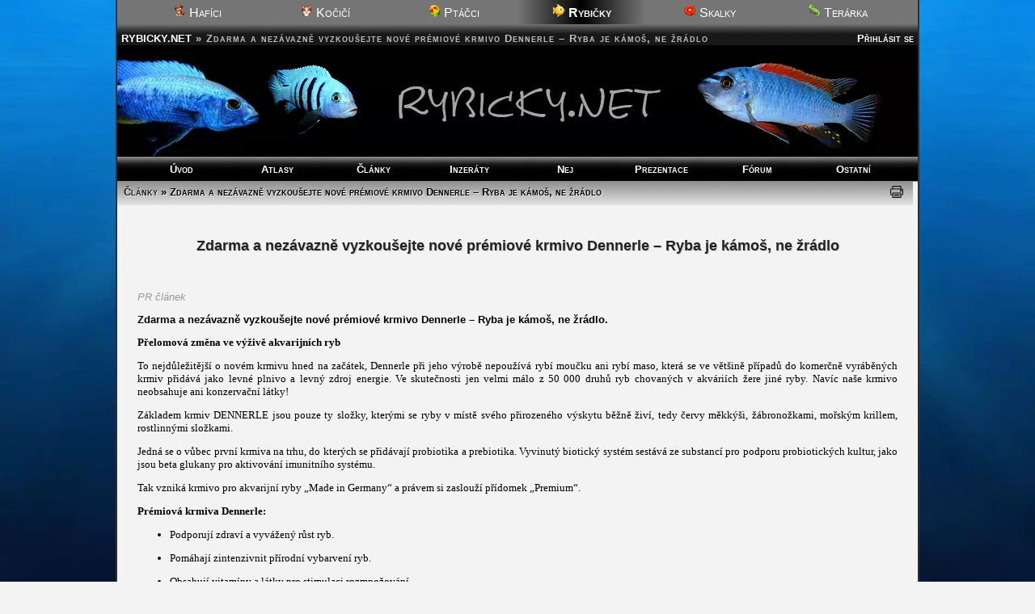

--- FILE ---
content_type: text/html; charset=UTF-8
request_url: https://rybicky.net/clanky/1421-zdarma-a-nezavazne-vyzkousejte-nove-premiove-krmivo-dennerle-%EF%BF%BD%EF%BF%BD%EF%BF%BD-ryba-je-kamos-ne-zradlo
body_size: 4499
content:
<!DOCTYPE html>
<html lang="cs-cz">
<head>
<meta charset="utf-8"><meta name="viewport" content="width=device-width,initial-scale=1"><script src="/core/jquery.js" async></script><title>Zdarma a nezávazně vyzkoušejte nové prémiové krmivo Dennerle – Ryba je kámoš, ne žrádlo</title>
  <meta name="description" content="PR článek
Zdarma a nezávazně vyzkoušejte nové prémiové krmivo Dennerle – Ryba je kámoš, ne žrádlo.
Přelomová změna ve výživě akvarijních ryb
To nejdůležitější o novém krmivu hned na začátek, Dennerle při jeho výrobě nepoužívá rybí moučku ani rybí maso, která se ve většině případů do komerčně vyráběných krmiv přidává jako levné plnivo a levný zdroj energie. Ve skutečnosti jen velmi málo z 50 000 druhů ryb chovaných v akváriích žer">
  <meta property="og:title" content="Zdarma a nezávazně vyzkoušejte nové prémiové krmivo Dennerle – Ryba je kámoš, ne žrádlo">
  <meta property="og:description" content="PR článek
Zdarma a nezávazně vyzkoušejte nové prémiové krmivo Dennerle – Ryba je kámoš, ne žrádlo.
Přelomová změna ve výživě akvarijních ryb
To nejdůležitější o novém krmivu hned na začátek, Dennerle při jeho výrobě nepoužívá rybí moučku ani rybí maso, která se ve většině případů do komerčně vyráběných krmiv přidává jako levné plnivo a levný zdroj energie. Ve skutečnosti jen velmi málo z 50 000 druhů ryb chovaných v akváriích žer">
  <meta property="og:image" content="http://rybicky.net/k/clanky/1421_1.webp">
  <meta property="og:type" content="article"><script src="/core/ajax.js" async></script><meta name="robots" content="all, follow"><link rel="stylesheet" href="/core/zakladni.css?c=18012601" media="screen">
<link rel="stylesheet" href="/core/cerny.css?c=18012601" media="screen">
  <style media="screen">
  #hl{background-image:url(/obr/hlavicky/115.webp);}
  body{background-image:url(/obr/pozadi/46.webp);}
  </style><style>#hl{background-image:url(/obr/hlavicky/115.webp)}</style><style media="screen">body{background-image:url(/obr/pozadi/46.webp);}</style><style media="only screen and (min-width:1005px)">body{zoom:1}</style><link rel="stylesheet" href="/core/tisk.css" media="print"><link rel="alternate" href="/rss.xml" type="application/rss+xml" title="RSS">
<link rel="copyright" href="mailto:info@rybicky.net">
<link rel="shortcut icon" type="image/png" href="/obr/ico/rybicky.png">
<link rel="bookmark icon" type="image/png" href="/obr/ico/rybicky.png">
<script src="/core/a.js?r=2" defer></script>

<!-- PWA -->
<link rel="manifest" href="/manifest.json">

<!-- Android / Chrome -->
<meta name="theme-color" content="#f3f3f3">

<!-- iOS -->
<meta name="mobile-web-app-capable" content="yes">
<meta name="apple-mobile-web-app-status-bar-style" content="default">
<meta name="apple-mobile-web-app-title" content="Rybicky">
<link rel="apple-touch-icon" href="/obr/ico/icon-180.png">

<script src="/core/sw.js"></script>

<script>
if ('serviceWorker' in navigator) {
  navigator.serviceWorker.register('/core/sw.js');
}
window.google_analytics_uacct = "UA-160504-1";
</script>
<script src="/core/mobile-orientation.js"></script>
<!-- Google tag (gtag.js) -->
<script async src="https://www.googletagmanager.com/gtag/js?id=G-6WP9T5VD84"></script>
<script>
  window.dataLayer = window.dataLayer || [];
  function gtag(){dataLayer.push(arguments);}
  gtag('js', new Date());

  gtag('config', 'G-6WP9T5VD84');
</script><script>
var _gaq = _gaq || [];
_gaq.push(['_setAccount', 'UA-160504-1']);
_gaq.push(['_trackPageview']);
(function() {
var ga = document.createElement('script'); ga.type = 'text/javascript'; ga.async = true; 
ga.src = ('https:' == document.location.protocol ? 'https://' : 'http://') + 'stats.g.doubleclick.net/dc.js';
var s = document.getElementsByTagName('script')[0]; s.parentNode.insertBefore(ga, s);
})();</script></head><body><div id="okraj"><ul id="dalsiweby"><li><a href="http://hafici.net/"><img src="/obr/ico/hafici.png" width="16" height="16" alt="H"> Hafíci</a></li><li><a href="http://kocici.net/"><img src="/obr/ico/kocici.png" width="16" height="16" alt="K"> Kočičí</a></li><li><a href="http://ptacci.net/"><img src="/obr/ico/ptacci.png" width="16" height="16" alt="P"> Ptáčci</a></li><li id="vybranyweb"><img src="/obr/ico/rybicky.png" width="16" height="16" alt="R"> Rybičky</li><li><a href="http://skalky.net/"><img src="/obr/ico/skalky.png" width="16" height="16" alt="S"> Skalky</a></li><li><a href="http://terarka.net/"><img src="/obr/ico/terarka.png" width="16" height="16" alt="T"> Terárka</a></li></ul><div class="titulek"><span id="hledat" style="text-align:right"> <a href="/prihlaseni/">Přihlásit se</a></span> <span class="adresa"><a href="/./" title="Zpět na úvodní stránku">RYBICKY.NET</a> &raquo;</span><h1 class="adresa">Zdarma a nezávazně vyzkoušejte nové prémiové krmivo Dennerle – Ryba je kámoš, ne žrádlo</h1></div>
<div id="hl"></div><nav>
  <ul id="menu"><li><a href="/./">Úvod</a></li><li><a href="/atlasy/">Atlasy</a></li><li><a href="/clanky/">Články</a></li><li><a href="/inzeraty/">Inzeráty</a></li><li><a href="/odkazy/nej/">Nej</a></li><li><a href="/nadrze/">Prezentace</a></li><li><a href="/forum/">Fórum</a></li><li><a href="/ostatni/">Ostatní</a></li></ul>
  <ul id="menumobil1"><li><a href="/./">Úvod</a></li><li><a href="/atlasy/">Atlasy</a></li><li><a href="/clanky/">Články</a></li><li><a href="/inzeraty/">Inzeráty</a></li></ul><ul id="menumobil2"><li><a href="/odkazy/nej">Nej</a></li><li><a href="/nadrze/">Prezentace</a></li><li><a href="/forum/">Fórum</a></li><li><a href="/ostatni/">Ostatní</a></li></ul>
  </nav><div class="ramec">
  <h2 class="stin nomobile"><span class="tlacitka"><a href="/clanky/">Články</a> &raquo; Zdarma a nezávazně vyzkoušejte nové prémiové krmivo Dennerle – Ryba je kámoš, ne žrádlo</span><span class="tlacitkap"> &nbsp; <a onclick="javascript:window.print()" href="#"><img src="/obr/tisk.gif" width="16" height="15" alt="Vytisknout tuto stránku" title="Vytisknout tuto stránku" class="tisk"></a></span>&nbsp;</h2><h3 class="stred" style="font-size:large;padding-bottom:15px;border-style:none;text-shadow: 1px 1px #ccc">Zdarma a nezávazně vyzkoušejte nové prémiové krmivo Dennerle – Ryba je kámoš, ne žrádlo</h3><br><div id="textclanku"><p><span style="color: #999999;"><em>PR článek</em></span></p>
<p><span><strong>Zdarma a nezávazně vyzkoušejte nové prémiové krmivo Dennerle – Ryba je kámoš, ne žrádlo.</strong></span></p>
<p><strong style="font-family: Calibri, serif;">Přelomová změna ve výživě akvarijních ryb</strong></p>
<p><span style="font-family: Calibri, serif;">To nejdůležitější o novém krmivu hned na začátek, </span><span style="font-family: Calibri, serif;">Dennerle při jeho výrobě nepoužívá rybí moučku ani rybí maso, která se ve většině případů do komerčně vyráběných krmiv přidává jako levné plnivo a levný zdroj energie</span><span style="font-family: Calibri, serif;">. Ve skutečnosti jen velmi málo z 50 000 druhů ryb chovaných v akváriích žere jiné ryby. </span><span style="font-family: Calibri, serif;">Navíc naše krmivo neobsahuje ani konzervační látky!</span></p>
<p><span style="font-family: Calibri, serif;">Základem krmiv DENNERLE jsou pouze ty složky, kterými se ryby v místě svého přirozeného výskytu běžně živí, tedy červy měkkýši, žábronožkami, mořským krillem, rostlinnými složkami.</span></p>
<p><span style="font-family: Calibri, serif;">Jedná se o vůbec první krmiva na trhu, do kterých se přidávají probiotika a prebiotika. Vyvinutý biotický systém sestává ze substancí pro podporu probiotických kultur, jako jsou beta glukany pro aktivování imunitního systému.</span></p>
<p><span style="font-family: Calibri, serif;">Tak vzniká krmivo pro akvarijní ryby „Made in Germany“ a právem si zaslouží přídomek „Premium“.</span></p>
<p><strong style="font-family: Calibri, serif;">Prémiová krmiva Dennerle:</strong></p>
<ul>
<li>
<p><span style="font-family: Calibri, serif;">Podporují zdraví a vyvážený růst 	ryb.</span></p>
</li>
<li>
<p><span style="font-family: Calibri, serif;">Pomáhají zintenzivnit přírodní 	vybarvení ryb.</span></p>
</li>
<li>
<p><span style="font-family: Calibri, serif;">Obsahují vitamíny a látky pro 	stimulaci rozmnožování.</span></p>
</li>
<li>
<p><span style="font-family: Calibri, serif;">Pro dlouhý a spokojený život ryb.</span></p>
</li>
<li>
<p><span style="font-family: Calibri, serif;">Nadprůměrná stravitelnost = nižší 	biologická zátěž vody.</span></p>
</li>
<li>
<p><span style="font-family: Calibri, serif;">Zlepšují imunitu (systém biotik).</span></p>
</li>
</ul>
<p><strong style="font-family: Calibri, serif;">Video shrnující charakteristiku a výhody prémiových krmiv Dennerle:</strong></p>
<p><a href="http://www.youtube.com/v/iXnFlXMywPE"><span style="color: #181818;"><span style="font-family: Calibri, serif;">http://www.youtube.com/v/iXnFlXMywPE</span></span></a></p>
<p><span style="font-family: Calibri, serif;">Přehled prémiových přírodních krmiv Dennerle je k dispozici ke stažení </span><a href="https://www.box.com/s/alqxizpl1ms2p75bv2u6"><span style="color: #181818;"><span style="font-family: Calibri, serif;"><span style="text-decoration: underline;"><strong>ZDE</strong></span></span></span></a><span style="font-family: Calibri, serif;">.</span></p>
<p><span style="font-family: Calibri, serif;"><strong>Přesvědčte se sami o přednostech nových krmiv DENNERLE</strong></span><span style="font-family: Calibri, serif;"><strong>.</strong></span></p>
<p>Jednoduše zašlete dózu Vašeho současného akvarijního krmiva (minimálně z poloviny plnou) na níže uvedenou adresu a obdržíte za to zdarma balení prémiového krmiva Dennerle Complete Gourmet Menu 100ml.</p>
<p><span style="text-decoration: underline;">Na zásilku uveďte heslo:</span></p>
<p>Ryba je kámoš, ne žrádlo!</p>
<p><span style="text-decoration: underline;">Adresa:</span></p>
<p>Jaroslav Macenauer, Ing. – AKVARIUM</p>
<p>Bláhova 312</p>
<p>530 02 Pardubice – Ostřešany</p>
<p>Česká republika</p>
<p>Akce platí pro prvních 100 zásilek.</p>
<p>Další informace ke krmivu najdete na adrese <a href="http://macenauer.eu/cz/produkt/dennerle-krmivo-complete-100-ml">ZDE</a>.</p>
<p><em>Upozornění: osobní data budou použita výhradně pro tuto akci a poté smazána.</em></p>
<p><a href="../../k/clanky/1421_1.webp" onclick="return!window.open(this.href);" rel="clanek" title="Zdarma a nezávazně vyzkoušejte nové prémiové krmivo Dennerle – Ryba je kámoš, ne žrádlo"><img src="../../k/clanky/n/1421_1.webp" class="b0" alt="F"></a></p></div><br><div class="facebook tisk">
<a href="https://www.facebook.com/sharer.php?u=https://rybicky.net/clanky/1421-zdarma-a-nezavazne-vyzkousejte-nove-premiove-krmivo-dennerle-%EF%BF%BD%EF%BF%BD%EF%BF%BD-ryba-je-kamos-ne-zradlo" target="_blank"><img src="/obr/facebook.png" width="48" height="48" alt="FB"></a>
<div><a href="https://www.facebook.com/sharer.php?u=https://rybicky.net/clanky/1421-zdarma-a-nezavazne-vyzkousejte-nove-premiove-krmivo-dennerle-%EF%BF%BD%EF%BF%BD%EF%BF%BD-ryba-je-kamos-ne-zradlo" target="_blank">Sdílet tento článek na Facebooku</a><br><span>(na svém profilu nebo ve skupinách, ve kterých jste členem)</span></div>
</div><br><br><div class="stred"><script async src="//pagead2.googlesyndication.com/pagead/js/adsbygoogle.js?client=ca-pub-0883513139693183" crossorigin="anonymous"></script>
<!-- R*Clanky -->
<ins class="adsbygoogle"
     style="display:block"
     data-ad-client="ca-pub-0883513139693183"
     data-ad-slot="8800626552"
     data-ad-format="auto"></ins>
<script>
(adsbygoogle = window.adsbygoogle || []).push({});
</script></div><br>
  <div class="c">&nbsp;</div><br><p class="stred tisk" style="margin-bottom:0px">PR článek (placená reklama) <span class="oddelovac">&bull;</span> <strong>Zveřejněno:</strong> 29.01.2015 <span class="oddelovac">&bull;</span> <strong>Upraveno:</strong> 29.01.2015 <span class="oddelovac">&bull;</span> <strong>Přečteno:</strong> 1143x</p></div></div>
<footer><div class="c center ramec" style="margin-bottom:5px;font-size:small;margin-top:-20px"><a href="/owebu/reklama/">Chcete mít reklamu nebo PR článek na tomto webu?</a> &bull; <a href="http://www.oase-filtrace.cz/">Jezírka Oase</a></div><div class="paticka oddelovac" id="paticka">
<div style="float:left;margin-left:3px;margin-top:-3px"><a href="http://pridat.eu/zalozku/" title="Přidat záložku (založit)" onclick="window.open('http://pridat.eu/zalozku/?url='+encodeURIComponent(location.href)+'&amp;title='+encodeURIComponent(document.title), 'pridat', 'scrollbars=yes,menubar=no,width=628,height=520,resizable=yes,toolbar=yes,location=no,status=no,screenX=200,screenY=100,left=200,top=100'); return false;"><img src="/obr/doporucit.png" alt="Přidat.eu záložku" width="16" height="16" class="b0"></a></div>
<div style="float:right"><a href="#okraj" class="btt"><img src="/obr/nahoru.png" width="16" height="16" alt="Nahoru" title="Nahoru" class="b0"></a></div>&copy; <a href="/owebu/" title="O webu">RYBICKY.NET</a> &bull; <a href="/rss.xml" title="RSS kanál">RSS</a> &bull; <a href="/owebu/reklama/" title="Nabídka volných reklamních pozic pro inzerenty">Reklama</a> &bull; <a href="/owebu/kontakty/">Napište nám</a><span class="nomobile"> &bull; <a href="/owebu/mapa/" >Mapa</a> &bull; <a href="/prihlaseni/">Vzhled</a></span><img src="https://www.toplist.cz/dot.asp?id=35609" alt="TOPlist" width="1" height="1">
</div></footer>
</div>
<div id="paticka_tisk">&copy; RYBICKY.NET - https://rybicky.net/clanky/1421-zdarma-a-nezavazne-vyzkousejte-nove-premiove-krmivo-dennerle-%EF%BF%BD%EF%BF%BD%EF%BF%BD-ryba-je-kamos-ne-zradlo</div>
</body>
</html>

--- FILE ---
content_type: text/html; charset=utf-8
request_url: https://www.google.com/recaptcha/api2/aframe
body_size: 266
content:
<!DOCTYPE HTML><html><head><meta http-equiv="content-type" content="text/html; charset=UTF-8"></head><body><script nonce="1Lywd-lndEUpJEBhuyZGWQ">/** Anti-fraud and anti-abuse applications only. See google.com/recaptcha */ try{var clients={'sodar':'https://pagead2.googlesyndication.com/pagead/sodar?'};window.addEventListener("message",function(a){try{if(a.source===window.parent){var b=JSON.parse(a.data);var c=clients[b['id']];if(c){var d=document.createElement('img');d.src=c+b['params']+'&rc='+(localStorage.getItem("rc::a")?sessionStorage.getItem("rc::b"):"");window.document.body.appendChild(d);sessionStorage.setItem("rc::e",parseInt(sessionStorage.getItem("rc::e")||0)+1);localStorage.setItem("rc::h",'1768740151681');}}}catch(b){}});window.parent.postMessage("_grecaptcha_ready", "*");}catch(b){}</script></body></html>

--- FILE ---
content_type: application/javascript
request_url: https://rybicky.net/core/ajax.js
body_size: -25
content:
function ajax(stranka,kam){var httpRequest;try{httpRequest=new XMLHttpRequest();}
catch(e)
{var xmlHttpVersions=new Array("MSXML2.XMLHTTP.6.0","MSXML2.XMLHTTP.5.0","MSXML2.XMLHTTP.4.0","MSXML2.XMLHTTP.3.0","MSXML2.XMLHTTP","Microsoft.XMLHTTP");for(var i=0;i<xmlHttpVersions.length&&!xmlHttp;i++){try{httpRequest=new Activexobject(xmlHttpVersions[i]);}
catch(e){}}}
httpRequest.open("GET",stranka,true);httpRequest.setRequestHeader('Content-type','text/plain;charset=UTF-8;');httpRequest.onreadystatechange=function(){processRequest(httpRequest,kam)};httpRequest.send(null);}
function processRequest(httpRequest,kam){if(httpRequest.readyState==4){if((httpRequest.status>=200&&httpRequest.status<300)||httpRequest.status==304){if(typeof kam=='string'){document.getElementById(kam).innerHTML=httpRequest.responseText;}
if(typeof kam=='function'){kam(httpRequest.responseText);}}
else{alert("Chyba pri nacitani stanky "+httpRequest.status+" : "+httpRequest.statusText);}}
else{if(typeof kam=='string'&&kam!=''){document.getElementById(kam).innerHTML='Nacitam...';}}}
